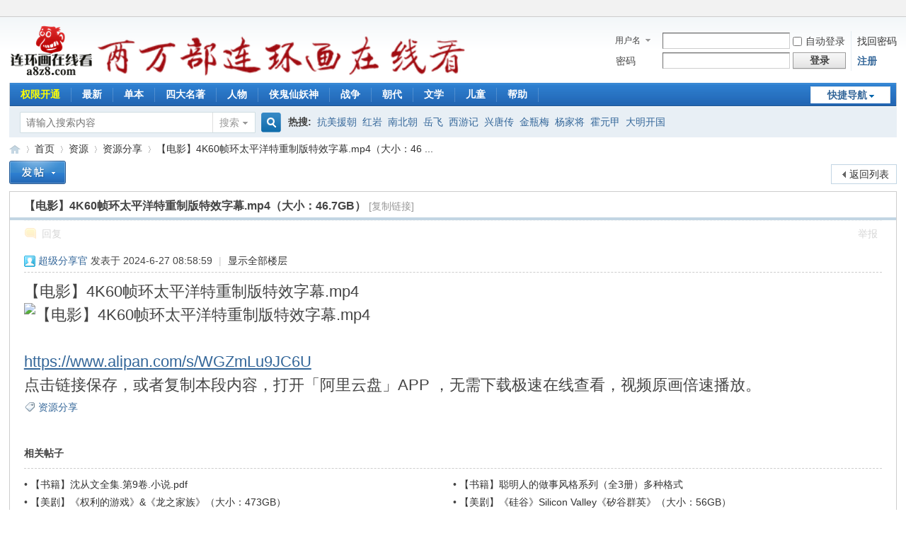

--- FILE ---
content_type: text/html; charset=utf-8
request_url: https://www.a8z8.com/thread-610140-1-1.html
body_size: 8036
content:
<!DOCTYPE html PUBLIC "-//W3C//DTD XHTML 1.0 Transitional//EN" "http://www.w3.org/TR/xhtml1/DTD/xhtml1-transitional.dtd">
<html xmlns="http://www.w3.org/1999/xhtml">
<head>
<meta http-equiv="Content-Type" content="text/html; charset=utf-8" />
<title>【电影】4K60帧环太平洋特重制版特效字幕.mp4（大小：46.7GB） 连环画在线看 -  Powered by Discuz!</title>
<link href="https://www.a8z8.com/thread-610140-1-1.html" rel="canonical" />
<meta name="keywords" content="资源分享 资源分享 连环画在线看" />
<meta name="description" content="https://www.alipan.com/s/WGZmLu9JC6U点击链接保存，或者复制本段内容，打开「阿里云盘」APP ，无需下载极速在线查看，视频原画倍速播放。 ... 【电影】4K60帧环太平洋特重制版特效字幕.mp4（大小：46.7GB） " />
<meta name="generator" content="Discuz! X3.4" />
<meta name="author" content="Discuz! Team and Comsenz UI Team" />
<meta name="copyright" content="Discuz!" />
<meta name="MSSmartTagsPreventParsing" content="True" />
<meta http-equiv="MSThemeCompatible" content="Yes" />
<base href="https://www.a8z8.com/" /><link rel="stylesheet" type="text/css" href="data/cache/style_1_common.css?v7g" /><link rel="stylesheet" type="text/css" href="data/cache/style_1_forum_viewthread.css?v7g" /><link rel="stylesheet" id="css_extstyle" type="text/css" href="./template/default/style/t1/style.css" /><script type="text/javascript">var STYLEID = '1', STATICURL = 'static/', IMGDIR = 'static/image/common', VERHASH = 'v7g', charset = 'utf-8', discuz_uid = '0', cookiepre = 'DJ1849fE_2132_', cookiedomain = '', cookiepath = '/', showusercard = '0', attackevasive = '0', disallowfloat = '', creditnotice = '', defaultstyle = './template/default/style/t1', REPORTURL = 'aHR0cHM6Ly93d3cuYTh6OC5jb20vdGhyZWFkLTYxMDE0MC0xLTEuaHRtbA==', SITEURL = 'https://www.a8z8.com/', JSPATH = 'data/cache/', CSSPATH = 'data/cache/style_', DYNAMICURL = '';</script>
<script src="data/cache/common.js?v7g" type="text/javascript"></script>
<meta name="application-name" content="连环画在线看" />
<meta name="msapplication-tooltip" content="连环画在线看" />
<meta name="msapplication-task" content="name=最新;action-uri=https://www.a8z8.com/portal.php;icon-uri=https://www.a8z8.com/static/image/common/portal.ico" /><meta name="msapplication-task" content="name=首页;action-uri=https://www.a8z8.com/forum.php;icon-uri=https://www.a8z8.com/static/image/common/bbs.ico" />
<meta name="msapplication-task" content="name=网友互动;action-uri=https://www.a8z8.com/home.php;icon-uri=https://www.a8z8.com/static/image/common/home.ico" /><link rel="stylesheet" id="css_widthauto" type="text/css" href='data/cache/style_1_widthauto.css?v7g' />
<script type="text/javascript">HTMLNODE.className += ' widthauto'</script>
<script src="data/cache/forum.js?v7g" type="text/javascript"></script>
</head>

<body id="nv_forum" class="pg_viewthread" onkeydown="if(event.keyCode==27) return false;">
<div id="append_parent"></div><div id="ajaxwaitid"></div>
<div id="toptb" class="cl">
<div class="wp">
<div class="z"></div>
<div class="y">
<a id="switchblind" href="javascript:;" onclick="toggleBlind(this)" title="开启辅助访问" class="switchblind"></a>
</div>
</div>
</div>

<div id="hd">
<div class="wp">
<div class="hdc cl"><h2><a href="https://www.a8z8.com/" title="连环画在线看"><img src="static/image/common/logo.png" alt="连环画在线看" border="0" /></a><a href="/" target="_blank" rel="noopener noreferrer"><img src="/static/image/common/20000.png" height="60" /></a></h2> <script src="data/cache/logging.js?v7g" type="text/javascript"></script>
<form method="post" autocomplete="off" id="lsform" action="member.php?mod=logging&amp;action=login&amp;loginsubmit=yes&amp;infloat=yes&amp;lssubmit=yes" onsubmit="pwmd5('ls_password');return lsSubmit();">
<div class="fastlg cl">
<span id="return_ls" style="display:none"></span>
<div class="y pns">
<table cellspacing="0" cellpadding="0">
<tr>
<td>
<span class="ftid">
<select name="fastloginfield" id="ls_fastloginfield" width="40" tabindex="900">
<option value="username">用户名</option>
<option value="email">Email</option>
</select>
</span>
<script type="text/javascript">simulateSelect('ls_fastloginfield')</script>
</td>
<td><input type="text" name="username" id="ls_username" autocomplete="off" class="px vm" tabindex="901" /></td>
<td class="fastlg_l"><label for="ls_cookietime"><input type="checkbox" name="cookietime" id="ls_cookietime" class="pc" value="2592000" tabindex="903" />自动登录</label></td>
<td>&nbsp;<a href="javascript:;" onclick="showWindow('login', 'member.php?mod=logging&action=login&viewlostpw=1')">找回密码</a></td>
</tr>
<tr>
<td><label for="ls_password" class="z psw_w">密码</label></td>
<td><input type="password" name="password" id="ls_password" class="px vm" autocomplete="off" tabindex="902" /></td>
<td class="fastlg_l"><button type="submit" class="pn vm" tabindex="904" style="width: 75px;"><em>登录</em></button></td>
<td>&nbsp;<a href="member.php?mod=register" class="xi2 xw1">注册</a></td>
</tr>
</table>
<input type="hidden" name="formhash" value="c1d7756b" />
<input type="hidden" name="quickforward" value="yes" />
<input type="hidden" name="handlekey" value="ls" />
</div>
</div>
</form>

<script src="data/cache/md5.js?v7g" type="text/javascript" reload="1"></script>
</div>

<div id="nv">
<a href="javascript:;" id="qmenu" onmouseover="delayShow(this, function () {showMenu({'ctrlid':'qmenu','pos':'34!','ctrlclass':'a','duration':2});showForummenu(450);})">快捷导航</a>
<ul><li id="mn_N50fb" ><a href="article-3-1.html" hidefocus="true" target="_blank"   style="color: yellow">权限开通</a></li><li id="mn_portal" ><a href="https://www.a8z8.com/portal.php" hidefocus="true" title="Portal" target="_blank"  >最新<span>Portal</span></a></li><li id="mn_N2e88" ><a href="https://www.a8z8.com/forum.php?mod=forumdisplay&fid=4&filter=typeid&typeid=1564" hidefocus="true"   style="font-weight: bold;">单本</a></li><li id="mn_Ncbfc" ><a href="https://www.a8z8.com/forum.php?mod=forumdisplay&fid=433&filter=typeid&typeid=1559" hidefocus="true"   style="font-weight: bold;">四大名著</a></li><li id="mn_N3ee1" ><a href="https://www.a8z8.com/forum.php?mod=forumdisplay&fid=434&filter=typeid&typeid=1400" hidefocus="true"  >人物</a></li><li id="mn_Nb01f" ><a href="https://www.a8z8.com/forum.php?mod=forumdisplay&fid=436&filter=typeid&typeid=98" hidefocus="true"   style="font-weight: bold;">侠鬼仙妖神</a></li><li id="mn_N7b51" ><a href="https://www.a8z8.com/forum.php?mod=forumdisplay&fid=5&filter=typeid&typeid=55" hidefocus="true"  >战争</a></li><li id="mn_N49ee" ><a href="https://www.a8z8.com/forum.php?mod=forumdisplay&fid=435&filter=typeid&typeid=144" hidefocus="true"   style="font-weight: bold;">朝代</a></li><li id="mn_N3de5" ><a href="https://www.a8z8.com/forum.php?mod=forumdisplay&fid=437&filter=typeid&typeid=1512" hidefocus="true"  >文学</a></li><li id="mn_N2270" ><a href="https://www.a8z8.com/forum.php?mod=forumdisplay&fid=438&filter=typeid&typeid=1408" hidefocus="true"  >儿童</a></li><li id="mn_N3300" ><a href="notice/" hidefocus="true"   style="font-weight: bold;">帮助</a></li></ul>
</div>
<div id="mu" class="cl">
</div><div id="scbar" class="scbar_narrow cl">
<form id="scbar_form" method="post" autocomplete="off" onsubmit="searchFocus($('scbar_txt'))" action="search.php?searchsubmit=yes" target="_blank">
<input type="hidden" name="mod" id="scbar_mod" value="search" />
<input type="hidden" name="formhash" value="c1d7756b" />
<input type="hidden" name="srchtype" value="fulltext" />
<input type="hidden" name="srhfid" value="450" />
<input type="hidden" name="srhlocality" value="forum::viewthread" />
<table cellspacing="0" cellpadding="0">
<tr>
<td class="scbar_icon_td"></td>
<td class="scbar_txt_td"><input type="text" name="srchtxt" id="scbar_txt" value="请输入搜索内容" autocomplete="off" x-webkit-speech speech /></td>
<td class="scbar_type_td"><a href="javascript:;" id="scbar_type" class="xg1" onclick="showMenu(this.id)" hidefocus="true">搜索</a></td>
<td class="scbar_btn_td"><button type="submit" name="searchsubmit" id="scbar_btn" sc="1" class="pn pnc" value="true"><strong class="xi2">搜索</strong></button></td>
<td class="scbar_hot_td">
<div id="scbar_hot">
<strong class="xw1">热搜: </strong>

<a href="search.php?mod=forum&amp;srchtxt=%E6%8A%97%E7%BE%8E%E6%8F%B4%E6%9C%9D&amp;formhash=c1d7756b&amp;searchsubmit=true&amp;source=hotsearch" target="_blank" class="xi2" sc="1">抗美援朝</a>



<a href="search.php?mod=forum&amp;srchtxt=%E7%BA%A2%E5%B2%A9&amp;formhash=c1d7756b&amp;searchsubmit=true&amp;source=hotsearch" target="_blank" class="xi2" sc="1">红岩</a>



<a href="search.php?mod=forum&amp;srchtxt=%E5%8D%97%E5%8C%97%E6%9C%9D&amp;formhash=c1d7756b&amp;searchsubmit=true&amp;source=hotsearch" target="_blank" class="xi2" sc="1">南北朝</a>



<a href="search.php?mod=forum&amp;srchtxt=%E5%B2%B3%E9%A3%9E&amp;formhash=c1d7756b&amp;searchsubmit=true&amp;source=hotsearch" target="_blank" class="xi2" sc="1">岳飞</a>



<a href="search.php?mod=forum&amp;srchtxt=%E8%A5%BF%E6%B8%B8%E8%AE%B0&amp;formhash=c1d7756b&amp;searchsubmit=true&amp;source=hotsearch" target="_blank" class="xi2" sc="1">西游记</a>



<a href="search.php?mod=forum&amp;srchtxt=%E5%85%B4%E5%94%90%E4%BC%A0&amp;formhash=c1d7756b&amp;searchsubmit=true&amp;source=hotsearch" target="_blank" class="xi2" sc="1">兴唐传</a>



<a href="search.php?mod=forum&amp;srchtxt=%E9%87%91%E7%93%B6%E6%A2%85&amp;formhash=c1d7756b&amp;searchsubmit=true&amp;source=hotsearch" target="_blank" class="xi2" sc="1">金瓶梅</a>



<a href="search.php?mod=forum&amp;srchtxt=%E6%9D%A8%E5%AE%B6%E5%B0%86&amp;formhash=c1d7756b&amp;searchsubmit=true&amp;source=hotsearch" target="_blank" class="xi2" sc="1">杨家将</a>



<a href="search.php?mod=forum&amp;srchtxt=%E9%9C%8D%E5%85%83%E7%94%B2&amp;formhash=c1d7756b&amp;searchsubmit=true&amp;source=hotsearch" target="_blank" class="xi2" sc="1">霍元甲</a>



<a href="search.php?mod=forum&amp;srchtxt=%E5%A4%A7%E6%98%8E%E5%BC%80%E5%9B%BD&amp;formhash=c1d7756b&amp;searchsubmit=true&amp;source=hotsearch" target="_blank" class="xi2" sc="1">大明开国</a>

</div>
</td>
</tr>
</table>
</form>
</div>
<ul id="scbar_type_menu" class="p_pop" style="display: none;"><li><a href="javascript:;" rel="curforum" fid="450" >本版</a></li><li><a href="javascript:;" rel="user">用户</a></li></ul>
<script type="text/javascript">
initSearchmenu('scbar', '');
</script>
</div>
</div>


<div id="wp" class="wp">
<script type="text/javascript">var fid = parseInt('450'), tid = parseInt('610140');</script>

<script src="data/cache/forum_viewthread.js?v7g" type="text/javascript"></script>
<script type="text/javascript">zoomstatus = parseInt(0);var imagemaxwidth = '1600';var aimgcount = new Array();</script>

<style id="diy_style" type="text/css"></style>
<!--[diy=diynavtop]--><div id="diynavtop" class="area"></div><!--[/diy]-->
<div id="pt" class="bm cl">
<div class="z">
<a href="./" class="nvhm" title="首页">连环画在线看</a><em>&raquo;</em><a href="https://www.a8z8.com/forum.php">首页</a> <em>&rsaquo;</em> <a href="https://www.a8z8.com/forum.php?gid=421">资源</a> <em>&rsaquo;</em> <a href="https://www.a8z8.com/forum-450-1.html">资源分享</a> <em>&rsaquo;</em> <a href="https://www.a8z8.com/thread-610140-1-1.html">【电影】4K60帧环太平洋特重制版特效字幕.mp4（大小：46 ...</a>
</div>
</div>

<style id="diy_style" type="text/css"></style>
<div class="wp">
<!--[diy=diy1]--><div id="diy1" class="area"></div><!--[/diy]-->
</div>

<div id="ct" class="wp cl">
<div id="pgt" class="pgs mbm cl ">
<div class="pgt"></div>
<span class="y pgb"><a href="https://www.a8z8.com/forum-450-1.html">返回列表</a></span>
<a id="newspecial" onmouseover="$('newspecial').id = 'newspecialtmp';this.id = 'newspecial';showMenu({'ctrlid':this.id})" onclick="showWindow('newthread', 'forum.php?mod=post&action=newthread&fid=450')" href="javascript:;" title="发新帖"><img src="static/image/common/pn_post.png" alt="发新帖" /></a></div>



<div id="postlist" class="pl bm">
<table cellspacing="0" cellpadding="0">
<tr>
<td class="plc ptm pbn vwthd">
<h1 class="ts">
<span id="thread_subject">【电影】4K60帧环太平洋特重制版特效字幕.mp4（大小：46.7GB）</span>
</h1>
<span class="xg1">
<a href="https://www.a8z8.com/thread-610140-1-1.html" onclick="return copyThreadUrl(this, '连环画在线看')" >[复制链接]</a>
</span>
</td>
</tr>
</table>


<table cellspacing="0" cellpadding="0" class="ad">
<tr>
<td class="pls">
</td>
</tr>
</table><div id="post_1754940" ><table id="pid1754940" class="plhin" summary="pid1754940" cellspacing="0" cellpadding="0">
<tr>
<td class="plc" style="overflow:visible; width:100%">
<div class="po hin">
<div class="pob cl">
<em>
<a class="fastre" href="forum.php?mod=post&amp;action=reply&amp;fid=450&amp;tid=610140&amp;reppost=1754940&amp;extra=page%3D1&amp;page=1" onclick="showWindow('reply', this.href)">回复</a>
</em>

<p>
<a href="javascript:;" onclick="showWindow('miscreport1754940', 'misc.php?mod=report&rtype=post&rid=1754940&tid=610140&fid=450', 'get', -1);return false;">举报</a>
</p>

</div>
</div>
</td>
</tr>
<tr>
 <a name="lastpost"></a><td class="plc" style="width:100%">
<div class="pi">
<div class="pti">
<div class="pdbt">
</div>
<div class="authi">
<img class="authicn vm" id="authicon1754940" src="static/image/common/online_moderator.gif" />
<a href="https://www.a8z8.com/space-uid-11769.html" target="_blank" class="xi2">超级分享官</a>
<em id="authorposton1754940">发表于 2024-6-27 08:58:59</em>
<span class="pipe">|</span>
<a href="https://www.a8z8.com/thread-610140-1-1.html" rel="nofollow">显示全部楼层</a>
</div>
</div>
</div><div class="pct"><style type="text/css">.pcb{margin-right:0}</style><div class="pcb">
 
<div class="t_fsz">
<table cellspacing="0" cellpadding="0"><tr><td class="t_f" id="postmessage_1754940">

<ignore_js_op>
<p>【电影】4K60帧环太平洋特重制版特效字幕.mp4</p>
<img src="forum.php?mod=attachment&aid=MjUxODY5NnwzNTQyZjAzMXwxNzY5MTE1NTE5fDB8NjEwMTQw&noupdate=yes" alt="【电影】4K60帧环太平洋特重制版特效字幕.mp4" title="【电影】4K60帧环太平洋特重制版特效字幕.mp4" />

</ignore_js_op>
<br />
<br />
<a href="https://www.alipan.com/s/WGZmLu9JC6U" target="_blank">https://www.alipan.com/s/WGZmLu9JC6U</a><br />
点击链接保存，或者复制本段内容，打开「阿里云盘」APP ，无需下载极速在线查看，视频原画倍速播放。</td></tr></table>

<div class="ptg mbm mtn">
<a title="资源分享" href="misc.php?mod=tag&amp;id=12803" target="_blank">资源分享</a></div>

</div>
<div id="comment_1754940" class="cm">
</div>

<div id="post_rate_div_1754940"></div>
</div>
</div>

</td></tr>
<tr><td class="plc plm">
<div class="mtw mbw">
<h3 class="pbm mbm bbda">相关帖子</h3>
<ul class="xl xl2 cl"><li>&#8226; <a href="https://www.a8z8.com/thread-610062-1-1.html" title="【书籍】沈从文全集.第9卷.小说.pdf" target="_blank">【书籍】沈从文全集.第9卷.小说.pdf</a></li>
<li>&#8226; <a href="https://www.a8z8.com/thread-610065-1-1.html" title="【书籍】聪明人的做事风格系列（全3册）多种格式" target="_blank">【书籍】聪明人的做事风格系列（全3册）多种格式</a></li>
<li>&#8226; <a href="https://www.a8z8.com/thread-610066-1-1.html" title="【美剧】《权利的游戏》&amp;《龙之家族》（大小：473GB）" target="_blank">【美剧】《权利的游戏》&amp;《龙之家族》（大小：473GB）</a></li>
<li>&#8226; <a href="https://www.a8z8.com/thread-610067-1-1.html" title="【美剧】《硅谷》Silicon Valley《矽谷群英》（大小：56GB）" target="_blank">【美剧】《硅谷》Silicon Valley《矽谷群英》（大小：56GB）</a></li>
<li>&#8226; <a href="https://www.a8z8.com/thread-610074-1-1.html" title="【免费字体】300多款免费商用字体（大小：1.9GB）" target="_blank">【免费字体】300多款免费商用字体（大小：1.9GB）</a></li>
<li>&#8226; <a href="https://www.a8z8.com/thread-610075-1-1.html" title="【书籍】世界上最有趣的283个侦探推理游戏pdf（51MB）" target="_blank">【书籍】世界上最有趣的283个侦探推理游戏pdf（51MB）</a></li>
<li>&#8226; <a href="https://www.a8z8.com/thread-610076-1-1.html" title="NGINX 完全指南 实现高性能负载均衡的进阶实操指南pdf第三版" target="_blank">NGINX 完全指南 实现高性能负载均衡的进阶实操指南pdf第三版</a></li>
<li>&#8226; <a href="https://www.a8z8.com/thread-610077-1-1.html" title="【书籍】推理小说合集各种格式（大小：1.16GB）" target="_blank">【书籍】推理小说合集各种格式（大小：1.16GB）</a></li>
<li>&#8226; <a href="https://www.a8z8.com/thread-610081-1-1.html" title="【书籍】务虚笔记-史铁生" target="_blank">【书籍】务虚笔记-史铁生</a></li>
<li>&#8226; <a href="https://www.a8z8.com/thread-610082-1-1.html" title="【书籍】图解百科丛书系列•发现之旅•植物王国epub" target="_blank">【书籍】图解百科丛书系列•发现之旅•植物王国epub</a></li>
<li>&#8226; <a href="https://www.a8z8.com/thread-610083-1-1.html" title="【书籍】罗丹：激情的形体思想家pdf" target="_blank">【书籍】罗丹：激情的形体思想家pdf</a></li>
<li>&#8226; <a href="https://www.a8z8.com/thread-610108-1-1.html" title="【书籍】《三体》全集 刘慈欣 pdf（6.28MB）" target="_blank">【书籍】《三体》全集 刘慈欣 pdf（6.28MB）</a></li>
<li>&#8226; <a href="https://www.a8z8.com/thread-610109-1-1.html" title="【书籍】东野圭吾年度套装（共56册）pdf（大小：52MB）" target="_blank">【书籍】东野圭吾年度套装（共56册）pdf（大小：52MB）</a></li>
<li>&#8226; <a href="https://www.a8z8.com/thread-610110-1-1.html" title="【书籍】简笔画5000例一本就够.pdf（大小：38MB）" target="_blank">【书籍】简笔画5000例一本就够.pdf（大小：38MB）</a></li>
<li>&#8226; <a href="https://www.a8z8.com/thread-610121-1-1.html" title="【书籍】最新十万个为什么pdf（大小：79MB）" target="_blank">【书籍】最新十万个为什么pdf（大小：79MB）</a></li>
<li>&#8226; <a href="https://www.a8z8.com/thread-610123-1-1.html" title="【书籍】真的好奇怪(套装共5册)(美国国家地理学会编).mobi" target="_blank">【书籍】真的好奇怪(套装共5册)(美国国家地理学会编).mobi</a></li>
<li>&#8226; <a href="https://www.a8z8.com/thread-610138-1-1.html" title="【书籍】户外探险与野外生存 (王苏光)pdf（大小：50MB）" target="_blank">【书籍】户外探险与野外生存 (王苏光)pdf（大小：50MB）</a></li>
<li>&#8226; <a href="https://www.a8z8.com/thread-610139-1-1.html" title="【书籍】简史-世界隐秘知识博库四册装epub格式（77MB）" target="_blank">【书籍】简史-世界隐秘知识博库四册装epub格式（77MB）</a></li>
<li>&#8226; <a href="https://www.a8z8.com/thread-610141-1-1.html" title="【书籍】厚黑学全集pdf（164页）（2.3MB）" target="_blank">【书籍】厚黑学全集pdf（164页）（2.3MB）</a></li>
<li>&#8226; <a href="https://www.a8z8.com/thread-610143-1-1.html" title="【纪录片】航拍中国.1季1集.海南（大小：5.23GB）" target="_blank">【纪录片】航拍中国.1季1集.海南（大小：5.23GB）</a></li>
<li>&#8226; <a href="https://www.a8z8.com/thread-610144-1-1.html" title="【书籍】杂七杂八9本书（大小：75MB）" target="_blank">【书籍】杂七杂八9本书（大小：75MB）</a></li>
<li>&#8226; <a href="https://www.a8z8.com/thread-610154-1-1.html" title="【书籍】《鬼吹灯（网络版）(1-234完)》txt（1.77MB）" target="_blank">【书籍】《鬼吹灯（网络版）(1-234完)》txt（1.77MB）</a></li>
<li>&#8226; <a href="https://www.a8z8.com/thread-610163-1-1.html" title="人世间（套装共三册）梁晓声pdf（3.77MB）" target="_blank">人世间（套装共三册）梁晓声pdf（3.77MB）</a></li>
<li>&#8226; <a href="https://www.a8z8.com/thread-610164-1-1.html" title="【高清纪录片】《Planet.Earth.II脉动地球II》（大小：97GB）" target="_blank">【高清纪录片】《Planet.Earth.II脉动地球II》（大小：97GB）</a></li>
<li>&#8226; <a href="https://www.a8z8.com/thread-610165-1-1.html" title="【纪录片】《冰冻地球Frozen.Planet.II》（大小：7.6GB）" target="_blank">【纪录片】《冰冻地球Frozen.Planet.II》（大小：7.6GB）</a></li>
<li>&#8226; <a href="https://www.a8z8.com/thread-610166-1-1.html" title="【书籍】2024年7月书籍（只在本月更新）" target="_blank">【书籍】2024年7月书籍（只在本月更新）</a></li>
<li>&#8226; <a href="https://www.a8z8.com/thread-610173-1-1.html" title="【书摊】 2024年7月资料" target="_blank">【书摊】 2024年7月资料</a></li>
<li>&#8226; <a href="https://www.a8z8.com/thread-610201-1-1.html" title="【影视】7号房的礼物 2013 (韩国电影8.9).mkv（大小：1.77GB）" target="_blank">【影视】7号房的礼物 2013 (韩国电影8.9).mkv（大小：1.77GB）</a></li>
<li>&#8226; <a href="https://www.a8z8.com/thread-610205-1-1.html" title="【电影】变形金钢5部电影" target="_blank">【电影】变形金钢5部电影</a></li>
<li>&#8226; <a href="https://www.a8z8.com/thread-610225-1-1.html" title="【资源分享】20240710分享-成龙-新精武门1980.Mkv" target="_blank">【资源分享】20240710分享-成龙-新精武门1980.Mkv</a></li>
<li>&#8226; <a href="https://www.a8z8.com/thread-610257-1-1.html" title="刺杀肯尼迪.mkv（大小：1.37GB）" target="_blank">刺杀肯尼迪.mkv（大小：1.37GB）</a></li>
<li>&#8226; <a href="https://www.a8z8.com/thread-610271-1-1.html" title="[英国广播公司.一千零一夜的秘密].BBC.Se....2010-AVI(647MB)" target="_blank">[英国广播公司.一千零一夜的秘密].BBC.Se....2010-AVI(647MB)</a></li>
<li>&#8226; <a href="https://www.a8z8.com/thread-610972-1-1.html" title="【资源分享】中国历史地图集-全图片格式-2K分辨率" target="_blank">【资源分享】中国历史地图集-全图片格式-2K分辨率</a></li>
<li>&#8226; <a href="https://www.a8z8.com/thread-610973-1-1.html" title="短视频搞笑转场素材（经典）（大小：627M）" target="_blank">短视频搞笑转场素材（经典）（大小：627M）</a></li>
<li>&#8226; <a href="https://www.a8z8.com/thread-610974-1-1.html" title="【资源分享】纪录片大全（大小2.52T）" target="_blank">【资源分享】纪录片大全（大小2.52T）</a></li>
<li>&#8226; <a href="https://www.a8z8.com/thread-610975-1-1.html" title="【资源分享】2024TRE(成人展mp4)分享版" target="_blank">【资源分享】2024TRE(成人展mp4)分享版</a></li>
<li>&#8226; <a href="https://www.a8z8.com/thread-610976-1-1.html" title="【资源分享】《中国民间秘验偏方大成》史书达 编著" target="_blank">【资源分享】《中国民间秘验偏方大成》史书达 编著</a></li>
<li>&#8226; <a href="https://www.a8z8.com/thread-611034-1-1.html" title="【资源分享】 风骚律师（第一季～第六季）4K.275G" target="_blank">【资源分享】 风骚律师（第一季～第六季）4K.275G</a></li>
<li>&#8226; <a href="https://www.a8z8.com/thread-618756-1-1.html" title="【资源分享】1000首1080P全高清MTV" target="_blank">【资源分享】1000首1080P全高清MTV</a></li>
<li>&#8226; <a href="https://www.a8z8.com/thread-618757-1-1.html" title="【资源分享】经典老歌800首MV（标清）" target="_blank">【资源分享】经典老歌800首MV（标清）</a></li>
</ul>
</div>
</td>
</tr>
<tr id="_postposition1754940"></tr>
<tr>
<td class="plc" style="overflow:visible; width:100%">
<div class="po hin">
<div class="pob cl">
<em>
<a class="fastre" href="forum.php?mod=post&amp;action=reply&amp;fid=450&amp;tid=610140&amp;reppost=1754940&amp;extra=page%3D1&amp;page=1" onclick="showWindow('reply', this.href)">回复</a>
</em>

<p>
<a href="javascript:;" onclick="showWindow('miscreport1754940', 'misc.php?mod=report&rtype=post&rid=1754940&tid=610140&fid=450', 'get', -1);return false;">举报</a>
</p>

</div>
</div>
</td>
</tr>
<tr class="ad">
<td class="pls">
</td>
</tr>
</table>
<script type="text/javascript" reload="1">
aimgcount[1754940] = ['2518696'];
attachimggroup(1754940);
var aimgfid = 0;
</script>
</div><div id="postlistreply" class="pl"><div id="post_new" class="viewthread_table" style="display: none"></div></div>
</div>


<form method="post" autocomplete="off" name="modactions" id="modactions">
<input type="hidden" name="formhash" value="c1d7756b" />
<input type="hidden" name="optgroup" />
<input type="hidden" name="operation" />
<input type="hidden" name="listextra" value="page%3D1" />
<input type="hidden" name="page" value="1" />
</form>



<div class="pgs mtm mbm cl">
<span class="pgb y"><a href="https://www.a8z8.com/forum-450-1.html">返回列表</a></span>
<a id="newspecialtmp" onmouseover="$('newspecial').id = 'newspecialtmp';this.id = 'newspecial';showMenu({'ctrlid':this.id})" onclick="showWindow('newthread', 'forum.php?mod=post&action=newthread&fid=450')" href="javascript:;" title="发新帖"><img src="static/image/common/pn_post.png" alt="发新帖" /></a>
</div>

<!--[diy=diyfastposttop]--><div id="diyfastposttop" class="area"></div><!--[/diy]-->


</div>

<div class="wp mtn">
<!--[diy=diy3]--><div id="diy3" class="area"></div><!--[/diy]-->
</div>

<script type="text/javascript">
function succeedhandle_followmod(url, msg, values) {
var fObj = $('followmod_'+values['fuid']);
if(values['type'] == 'add') {
fObj.innerHTML = '不收听';
fObj.href = 'home.php?mod=spacecp&ac=follow&op=del&fuid='+values['fuid'];
} else if(values['type'] == 'del') {
fObj.innerHTML = '收听TA';
fObj.href = 'home.php?mod=spacecp&ac=follow&op=add&hash=c1d7756b&fuid='+values['fuid'];
}
}
fixed_avatar([1754940], 1);
</script>	</div>
<div id="ft" class="wp cl">
<div id="flk" class="y">
<p>
<a href="https://www.a8z8.com/forum.php?mobile=yes" >手机版</a><span class="pipe">|</span><strong><a href="https://www.a8z8.com" target="_blank">A8Z8连环画</a></strong>
( <a href="https://beian.miit.gov.cn/" target="_blank">京ICP备11047313号-1</a> )</p>
<p class="xs0">
GMT+8, 2026-1-23 04:58<span id="debuginfo">
</span>
</p>
</div>
<div id="frt">
<p>Powered by <strong><a href="https://www.discuz.vip/" target="_blank">Discuz!</a></strong> <em>X3.4</em></p>
<p class="xs0">&copy; 2001-2023 <a href="https://code.dismall.com/" target="_blank">Discuz! Team</a>.</p>
</div></div>
<script src="home.php?mod=misc&ac=sendmail&rand=1769115519" type="text/javascript"></script>

<div id="scrolltop">
<span><a href="https://www.a8z8.com/forum.php?mod=post&amp;action=reply&amp;fid=450&amp;tid=610140&amp;extra=page%3D1&amp;page=1" onclick="showWindow('reply', this.href)" class="replyfast" title="快速回复"><b>快速回复</b></a></span>
<span hidefocus="true"><a title="返回顶部" onclick="window.scrollTo('0','0')" class="scrolltopa" ><b>返回顶部</b></a></span>
<span>
<a href="https://www.a8z8.com/forum-450-1.html" hidefocus="true" class="returnlist" title="返回列表"><b>返回列表</b></a>
</span>
</div>
<script type="text/javascript">_attachEvent(window, 'scroll', function () { showTopLink(); });checkBlind();</script>
</body>
</html>
